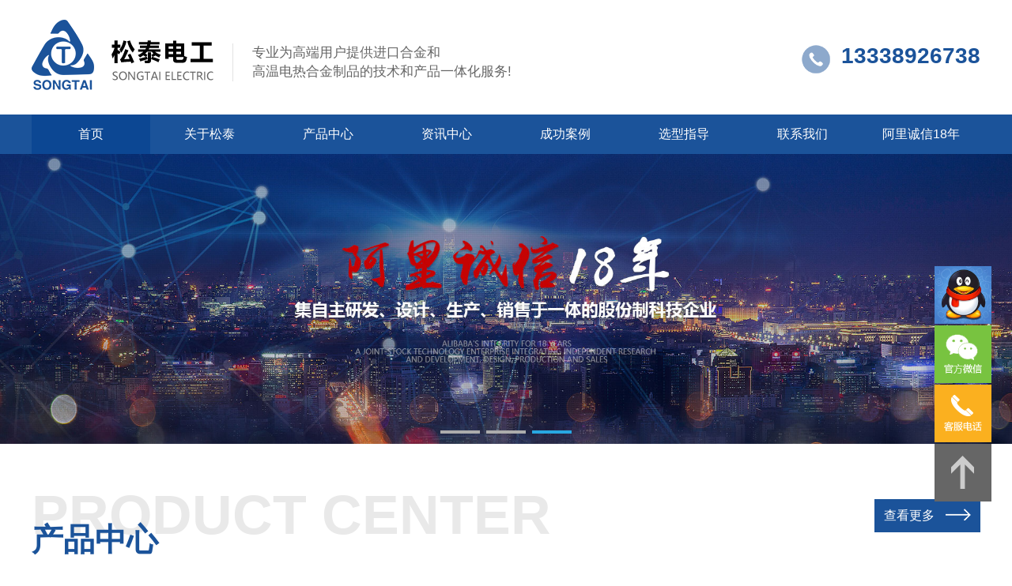

--- FILE ---
content_type: text/html; charset=utf-8
request_url: http://www.stheaters.com/
body_size: 8657
content:
<!DOCTYPE html>
<html lang="en">
<head>
    <meta charset="UTF-8">
    <title>进口电热丝_高温电炉丝_电加热管_单头加热棒-盐城松泰电工电阻带生产厂家</title>
    <meta name="keywords" content="电热丝,电炉丝,电阻带,电加热管,加热棒" />
    <meta name="description" content="盐城松泰电工厂家销售高温进口电热丝,不锈钢电加热管,工业热处理炉电炉丝,进口高温窑炉网带,井式炉电阻带,单头模具加热棒.广泛用于各种高温工业电加热工况;咨询订购热线:13338926738！" />
    <meta name="viewport" content="width=device-width, initial-scale=1, maximum-scale=1, user-scalable=no">
    <meta name="mobile-web-app-capable" content="yes">
    <meta name="apple-mobile-web-app-capable" content="yes">
    <meta name="apple-mobile-web-app-status-bar-style" content="black">
    <link rel="stylesheet" href="/layui/css/layui.css">
    <link rel="stylesheet" href="/css/swiper.min.css">
    <link rel="stylesheet" href="/css/common.css">
    <script type="text/javascript" src="/layui/layui.js"></script>
    <script type="text/javascript" src="/js/jquery.min.js"></script>
    <script type="text/javascript" src="/js/swiper.min.js"></script>
    <script type="text/javascript" src="/js/common.js"></script>
</head>
<body>
    <div class="header">
        <div class="h-div1">
            <div class="layui-container">
                <div class="layui-row">
                    <a class="logo left" href="/"><img src="/images/logo.png" alt=""></a>
                    <div class="logo-t">
                        <p>专业为高端用户提供进口合金和</p>
                        <p>高温电热合金制品的技术和产品一体化服务!</p>
                    </div>
                    <div class="rg a_js">
                        <img src="/images/nav_btn.png" alt="">
                    </div>
                    <div class="tel-div right">
                        <img src="/images/tel.png" alt="" class="left">13338926738                    </div>
                </div>
            </div>
        </div>
        <div class="h-div2">
            <div class="layui-container">
                <div class="layui-row">
                    <ul class="layui-nav" lay-filter="">
                        <li class="layui-nav-item  layui-this"><a href="/">首页</a></li>
                                                <li class="layui-nav-item">
                            <a href="/about/" >关于松泰</a>
                                                        <dl class="layui-nav-child"> <!-- 二级菜单 -->
                                                                <dd><a href="/about/">公司简介</a></dd>
                                                                <dd><a href="/crcm/">厂容厂貌</a></dd>
                                                                <dd><a href="/hzdw/">合作单位</a></dd>
                                                                <dd><a href="/fwcn/">服务承诺</a></dd>
                                                              </dl>
                             
                        </li>
                                                <li class="layui-nav-item">
                            <a href="/product/" >产品中心</a>
                                                        <dl class="layui-nav-child"> <!-- 二级菜单 -->
                                                                <dd><a href="/jks/">进口电热丝</a></dd>
                                                                <dd><a href="/yldls/">新能源窑炉高温电炉丝</a></dd>
                                                                <dd><a href="/dzd/">窑炉高温电阻带</a></dd>
                                                                <dd><a href="/drg/">工业电加热管/电加热棒</a></dd>
                                                                <dd><a href="/djrq/">工业高温电加热器</a></dd>
                                                                <dd><a href="/gwwd/">高温窑炉网带</a></dd>
                                                                <dd><a href="/gwxb/">高温承烧网/金属匣钵</a></dd>
                                                                <dd><a href="/drpj/">电热配件</a></dd>
                                                              </dl>
                             
                        </li>
                                                <li class="layui-nav-item">
                            <a href="/news/" >资讯中心</a>
                                                        <dl class="layui-nav-child"> <!-- 二级菜单 -->
                                                                <dd><a href="/qydt/">企业动态</a></dd>
                                                                <dd><a href="/hyzx/">行业资讯</a></dd>
                                                                <dd><a href="/cpzs/">产品知识</a></dd>
                                                              </dl>
                             
                        </li>
                                                <li class="layui-nav-item">
                            <a href="/case/" >成功案例</a>
                                                        <dl class="layui-nav-child"> <!-- 二级菜单 -->
                                                                <dd><a href="/jjfa/">解决方案</a></dd>
                                                                <dd><a href="/sltp/">实例图片</a></dd>
                                                                <dd><a href="/hzdw/">合作单位</a></dd>
                                                              </dl>
                             
                        </li>
                                                <li class="layui-nav-item">
                            <a href="/xxzd/" >选型指导</a>
                             
                        </li>
                                                <li class="layui-nav-item">
                            <a href="/contact/" >联系我们</a>
                             
                        </li>
                                                <li class="layui-nav-item">
                            <a href="https://ydstdg.1688.com/" >阿里诚信18年</a>
                             
                        </li>
                                            </ul>
                </div>
            </div>
        </div>
    </div>
    <div class="a_txt">
        <div class="div1 a_closed"></div>
        <div class="div2">
            <a href="javascript:;" class="a_closed">
                <img src="images/close.png" width="22"></a>
        </div>
        <div class="div3">
            <ul>
                <li>
                    <a href="/">首页</a>
                </li>
                                <li class="layui-nav-item"><a href="/about/" >关于松泰</a></li>
                                <li class="layui-nav-item"><a href="/product/" >产品中心</a></li>
                                <li class="layui-nav-item"><a href="/news/" >资讯中心</a></li>
                                <li class="layui-nav-item"><a href="/case/" >成功案例</a></li>
                                <li class="layui-nav-item"><a href="/xxzd/" >选型指导</a></li>
                                <li class="layui-nav-item"><a href="/contact/" >联系我们</a></li>
                                <li class="layui-nav-item"><a href="https://ydstdg.1688.com/" >阿里诚信18年</a></li>
                                <div class="clear"></div>
            </ul>
        </div>
    </div><div class="i-banner">
    <div class="swiper-container swiper-container1">
        <div class="swiper-wrapper">
            <div class="swiper-slide">
                <img src="/data/upload/image/20200902/1599030553240553.jpg" alt="">
               
            </div>
            <div class="swiper-slide">
                <img src="/data/upload/image/20200902/1599030570870169.jpg" alt="">
                
            </div>
            <div class="swiper-slide">
                <img src="/data/upload/image/20200903/1599099545151443.jpg" alt="">
              
            </div>
        </div>
        <!-- Add Pagination -->
        <div class="swiper-pagination swiper-pagination1"></div>
    </div>
</div>
<style>
.name {
    white-space: nowrap;
    overflow: hidden;
    text-overflow: ellipsis;
    padding: 0 5px;
}
</style>
<div class="i-div1 ">
    <div class="layui-container">
        <div class="layui-row ptd">
            <div class="sec-t">
                <div class="t1">Product Center</div>
                <div class="t2">产品中心</div>
                <a href="/product/">查看更多 <img src="images/arr-r.png" alt=""></a>            </div>
            <div class="">
                <div class=" left">
                                        <dl>
                        <dt><a href="/jks/">进口电热丝</a></dt>
                                                <dd><a href="/kte/">康泰尔进口电热丝</a></dd>
                                                <dd><a href="/jkscx/">进口电热丝成型</a></dd>
                                                <dd><a href="/BGH/">德国BGH进口电热丝</a></dd>
                                                <dd><a href="/apl/">法国安普朗进口电热丝</a></dd>
                                                <dd><a href="/jkqgs/">切割用进口电热丝</a></dd>
                                                <dd><a href="/dhz/">点火针电热丝</a></dd>
                                            </dl>
                                        <dl>
                        <dt><a href="/yldls/">新能源窑炉高温电炉丝</a></dt>
                                                <dd><a href="/sgs/">北京首钢高温电炉丝</a></dd>
                                                <dd><a href="/nicr/">镍铬高温电炉丝</a></dd>
                                                <dd><a href="/fecr/">铁铬铝高温电炉丝</a></dd>
                                                <dd><a href="/dlscl/">高温电炉丝圆丝</a></dd>
                                            </dl>
                                        <dl>
                        <dt><a href="/dzd/">窑炉高温电阻带</a></dt>
                                                <dd><a href="/sgdzd/">首钢高温电阻带</a></dd>
                                                <dd><a href="/ngdzd/">镍铬高温电阻带</a></dd>
                                                <dd><a href="/tgdzd/">铁铬铝高温电阻带</a></dd>
                                                <dd><a href="/dldzd/">电炉高温电阻带</a></dd>
                                            </dl>
                                        <dl>
                        <dt><a href="/drg/">工业电加热管/电加热棒</a></dt>
                                                <dd><a href="/jkb/">进口加热棒</a></dd>
                                                <dd><a href="/drb/">电加热棒</a></dd>
                                                <dd><a href="/gsdrg/">干烧电加热管</a></dd>
                                                <dd><a href="/ytdrg/">液体电加热管</a></dd>
                                                <dd><a href="/fbdrg/">非标电加热管</a></dd>
                                            </dl>
                                        <dl>
                        <dt><a href="/djrq/">工业高温电加热器</a></dt>
                                                <dd><a href="/zjjrq/">铸件加热器</a></dd>
                                                <dd><a href="/tcxw/">陶瓷纤维模块</a></dd>
                                                <dd><a href="/jrquan/">工业加热圈</a></dd>
                                                <dd><a href="/fsjrq/">辐射加热器</a></dd>
                                                <dd><a href="/gtmb/">硅碳棒/硅钼棒</a></dd>
                                                <dd><a href="/zkbrd/">自控温伴热带</a></dd>
                                            </dl>
                                        <dl>
                        <dt><a href="/gwwd/">高温窑炉网带</a></dt>
                                                <dd><a href="/jkwd/">进口金属网带</a></dd>
                                                <dd><a href="/gcwd/">国产金属网带</a></dd>
                                            </dl>
                                        <dl>
                        <dt><a href="/gwxb/">高温承烧网/金属匣钵</a></dt>
                                                <dd><a href="/sywk/">烧银网框</a></dd>
                                                <dd><a href="/cswk/">承烧匣钵</a></dd>
                                            </dl>
                                        <dl>
                        <dt><a href="/drpj/">电热配件</a></dt>
                                                <dd><a href="/ycb/">电炉丝引出棒</a></dd>
                                                <dd><a href="/tcj/">电热丝陶瓷件</a></dd>
                                                <dd><a href="/wk/">测温/温控仪表</a></dd>
                                                <dd><a href="/jxjj/">接线/夹具</a></dd>
                                            </dl>
                     
                </div>
                <div class="right">
                                        <div class="box">
                        <a href="/kte/102.html">
                            <div class="xh">
                                <span>进口电热丝</span><span>松泰电工</span>
                            </div>
                            <div class="img">
                                <img src="/data/upload/image/20201102/1604285352744505.jpg" alt="瑞典进口康泰尔Kanthal电热丝">
                            </div>
                            <div class="name">瑞典进口康泰尔Kanthal电热丝</div>
                        </a>
                    </div>
                                        <div class="box">
                        <a href="/sgs/103.html">
                            <div class="xh">
                                <span>选型指导</span><span>松泰电工</span>
                            </div>
                            <div class="img">
                                <img src="/data/upload/image/20210702/1625200537354127.jpg" alt="工业窑炉高温电炉丝 电阻带 加热丝厂家选型 材质 规格">
                            </div>
                            <div class="name">工业窑炉高温电炉丝 电阻带 加热丝厂家选型 材质 规格</div>
                        </a>
                    </div>
                                        <div class="box">
                        <a href="/kte/105.html">
                            <div class="xh">
                                <span>进口电热丝</span><span>松泰电工</span>
                            </div>
                            <div class="img">
                                <img src="/data/upload/image/20201104/1604477396506391.jpg" alt="原装Kanthal康泰尔APM进口电热丝">
                            </div>
                            <div class="name">原装Kanthal康泰尔APM进口电热丝</div>
                        </a>
                    </div>
                                        <div class="box">
                        <a href="/fbdrg/91.html">
                            <div class="xh">
                                <span>选项指导</span><span>松泰电工</span>
                            </div>
                            <div class="img">
                                <img src="/data/upload/image/20201012/1602469185801830.jpg" alt="工业电加热管选型、图片、报价">
                            </div>
                            <div class="name">工业电加热管选型、图片、报价</div>
                        </a>
                    </div>
                                        <div class="box">
                        <a href="/zjjrq/104.html">
                            <div class="xh">
                                <span>1</span><span>松泰电工</span>
                            </div>
                            <div class="img">
                                <img src="/data/upload/image/20201012/1602469185801830.jpg" alt="工业高温电加热器">
                            </div>
                            <div class="name">工业高温电加热器</div>
                        </a>
                    </div>
                                        <div class="box">
                        <a href="/tgdzd/106.html">
                            <div class="xh">
                                <span>1</span><span>松泰电工</span>
                            </div>
                            <div class="img">
                                <img src="/data/upload/image/20201012/1602469185801830.jpg" alt="精密合金丝">
                            </div>
                            <div class="name">精密合金丝</div>
                        </a>
                    </div>
                                        <div class="box">
                        <a href="/jkwd/107.html">
                            <div class="xh">
                                <span>1</span><span>松泰电工</span>
                            </div>
                            <div class="img">
                                <img src="/data/upload/image/20201012/1602469185801830.jpg" alt="高温窑炉网带">
                            </div>
                            <div class="name">高温窑炉网带</div>
                        </a>
                    </div>
                                        <div class="box">
                        <a href="/sywk/108.html">
                            <div class="xh">
                                <span>1</span><span>松泰电工</span>
                            </div>
                            <div class="img">
                                <img src="/data/upload/image/20201012/1602469185801830.jpg" alt="高温承烧网框">
                            </div>
                            <div class="name">高温承烧网框</div>
                        </a>
                    </div>
                                        <div class="box">
                        <a href="/ycb/109.html">
                            <div class="xh">
                                <span>1</span><span>松泰电工</span>
                            </div>
                            <div class="img">
                                <img src="/data/upload/image/20201012/1602469185801830.jpg" alt="电热配件">
                            </div>
                            <div class="name">电热配件</div>
                        </a>
                    </div>
                                    </div>
            </div>
        </div>
    </div>
    <div class="ab-div">
        <div class="layui-container">
            <div class="layui-row ptd">
                <div class="layui-tab">
                    <div class="layui-tab-content">
                        <div class="layui-tab-item layui-show">
                            <div class="img">
                                <img src="	/data/upload/image/20200908/1599557045950796.jpg" alt="">
                            </div>
                            <div class="text">
                                <p><span style="color: rgb(23, 54, 93);"><strong><span style="font-size: 36px;">关于松泰</span></strong></span><br/></p><p><br/></p><p style="line-height: 1.75em; margin-bottom: 10px; margin-top: 10px; text-indent: 2em;"><span style="font-family: 微软雅黑, &quot;Microsoft YaHei&quot;; font-size: 16px; color: rgb(0, 0, 0);">松泰电工是一家专业从事进口高热合金、精密电阻合金、热处理网带/承烧匣钵、高端电加热器制作、销售、服务为一体的生产技术型企业。经过十几年不懈的努力和创新，现已成为国内高端电热电阻合金元件生产商，配套国内大中型军工、国企、大型民营企业。</span></p><p style="text-indent: 2em;"><span style="font-family: 微软雅黑, &quot;Microsoft YaHei&quot;; font-size: 16px; color: rgb(0, 0, 0);">产品被广泛运用在5G产业链装备、锂电池正负极材料行业、&quot;煤改电&quot;工程行业、碳纤维行业、陶瓷、电子专用设备、粉体材料等领域。直至目前，公司已与中电科技2所、43所(合肥恒力)、48所，国营七九五厂、广东风华、贵州振华、日资（NGK、汇科、高砂、久禾）、爱仕达、苏泊尔等企业建立长期合作。</span></p><p style="line-height: 1.75em; margin-bottom: 10px; margin-top: 10px; text-indent: 2em;"><br/></p><p><a href="/about/" target="_self">走进松泰</a><br/></p>                            </div>
                        </div>
                        <!-- <div class="layui-tab-item ">
                                <div class="img">
                                    <img src="	/images/i-about1.jpg" alt="">
                                </div>
                                <div class="text">
                                    <p><span style="color: rgb(23, 54, 93);"><strong><span style="font-size: 36px;">厂容厂貌</span></strong></span><br/></p><p><br/></p><p style="line-height: 1.75em;"><span style="color: rgb(89, 89, 89);">企业创建于2003年，是一家集自主研发、设计、生产、销售于一体的股份制科技企业。经过十几年持久不懈的努力，现已成为国内顶尖高电阻电热合金材料的生产基地。企业专业生产各种精密电热(电阻)合金、负载合金、各种电子设备热处理、工业窑炉网带及电加热器材，并代理瑞典康泰尔(Kanthal)电热丝。</span></p><p><br/></p><p style="line-height: 1.75em;"><span style="color: rgb(89, 89, 89);">松泰生产基地设立在盐都区秦南工业集中地，车间生产设备以及各种检测设备、机械加工设备等配套齐全。多年来松泰企业以高速发展...</span></p><p><br/></p><p><a href="/crcm/" target="_self">走进松泰</a><br/></p>                                </div>
                            </div>
                            <div class="layui-tab-item ">
                                <div class="img">
                                    <img src="/images/i-about1.jpg" alt="">
                                </div>
                                <div class="text">
                                    <p><span style="color:#17365d"><span style="font-size: 36px;"><strong>合作单位</strong></span></span></p><p><br/></p><p style="line-height: 1.75em;"><span style="color: rgb(89, 89, 89);">企业创建于2003年，是一家集自主研发、设计、生产、销售于一体的股份制科技企业。经过十几年持久不懈的努力，现已成为国内顶尖高电阻电热合金材料的生产基地。企业专业生产各种精密电热(电阻)合金、负载合金、各种电子设备热处理、工业窑炉网带及电加热器材，并代理瑞典康泰尔(Kanthal)电热丝。</span></p><p><br/></p><p style="line-height: 1.75em;"><span style="color: rgb(89, 89, 89);">松泰生产基地设立在盐都区秦南工业集中地，车间生产设备以及各种检测设备、机械加工设备等配套齐全。多年来松泰企业以高速发展...</span></p><p><br/></p><p><a href="http://www.baidu.com" target="_self">走进松泰</a><br/></p>                                </div>
                            </div>
                            <div class="layui-tab-item ">
                                <div class="img">
                                    <img src="/images/i-about1.jpg" alt="">
                                </div>
                                <div class="text">
                                    <p><span style="color: rgb(23, 54, 93); font-size: 36px;"><strong>合作流程</strong></span></p><p><br/></p><p style="line-height: 1.75em; text-indent: 2em; margin-bottom: 10px; margin-top: 10px;"><span style="color: rgb(89, 89, 89); font-size: 14px;">企业创建于2003年，是一家集自主研发、设计、生产、销售于一体的股份制科技企业。经过十几年持久不懈的努力，现已成为国内顶尖高电阻电热合金材料的生产基地。企业专业生产各种精密电热(电阻)合金、负载合金、各种电子设备热处理、工业窑炉网带及电加热器材，并代理瑞典康泰尔(Kanthal)电热丝。</span></p><p style="line-height: 1.75em; text-indent: 2em; margin-bottom: 10px; margin-top: 10px;"><span style="color: rgb(89, 89, 89); font-size: 14px;">松泰生产基地设立在盐都区秦南工业集中地，车间生产设备以及各种检测设备、机械加工设备等配套齐全。多年来松泰企业以高速发展...</span></p><p><br/></p><p><a href="http://www.baidu.com" target="_self">走进松泰</a><br/></p>                                </div>
                            </div> -->
                    </div>
                    <ul class="layui-tab-title">
                        <li class="">
                            <a href="/about/">                                <div class="img"></div>
                                <div class="text">
                                    <p>公司简介</p>
                                    <span>Company Profile</span>
                                </div>
                            </a>
                        </li>
                        <li>
                            <a href="/crcm/">                                <div class="img"></div>
                                <div class="text">
                                    <p>厂容厂貌</p>
                                    <span>Factory Appearance</span>
                                </div>
                            </a>
                        </li>
                        <li>
                            <a href="/hzdw/">                                <div class="img"></div>
                                <div class="text">
                                    <p>合作单位</p>
                                    <span>Cooperation unit</span>
                                </div>
                            </a>
                        </li>
                        <li>
                            <a href="/fwcn/">                                <div class="img"></div>
                                <div class="text">
                                    <p>合作流程</p>
                                    <span>Cooperation Process</span>
                                </div>
                            </a>
                        </li>
                    </ul>
                </div>
            </div>
        </div>
    </div>
</div>
<div class="i-div2 ptd">
    <div class="layui-container">
        <div class="sec-t2">
            <div class="t1">success case</div>
            <div class="t2">成功案例</div>
            <img src="images/sec2-bg.png" alt="">
        </div>
        <div class="layui-row">
            <div class="layui-tab">
                <ul class="layui-tab-title">
                    <li class="layui-this">解决方案</li>
                    <li>合作单位</li>
                    <li>实例图片</li>
                </ul>
                <div class="layui-tab-content">
                    <div class="layui-tab-item layui-show">
                        <!-- Swiper -->
                        <div class="swiper-container swiper-container2">
                            <div class="swiper-wrapper">
                                                                <div class="swiper-slide">
                                    <a href="/jjfa/78.html">
                                        <div class="img"><img src="/data/upload/image/20200902/1599007366854169.jpg"
                                                alt="600度、40KW电热台车炉设计解决方案"></div>
                                        <div class="name">600度、40KW电热台车炉设计解决方案</div>
                                        <div class="type"></div>
                                        <div class="btn">View More ></div>
                                    </a>
                                </div>
                                                                <div class="swiper-slide">
                                    <a href="/jjfa/151.html">
                                        <div class="img"><img src="/data/upload/image/20200902/1599007366854169.jpg"
                                                alt="快速选用电加热管、电炉丝热功率"></div>
                                        <div class="name">快速选用电加热管、电炉丝热功率</div>
                                        <div class="type"></div>
                                        <div class="btn">View More ></div>
                                    </a>
                                </div>
                                                                <div class="swiper-slide">
                                    <a href="/jjfa/152.html">
                                        <div class="img"><img src="/data/upload/image/20200902/1599007366854169.jpg"
                                                alt="按照用途选择电加热管/器"></div>
                                        <div class="name">按照用途选择电加热管/器</div>
                                        <div class="type"></div>
                                        <div class="btn">View More ></div>
                                    </a>
                                </div>
                                                            </div>
                            <!-- Add Pagination -->
                            <div class="swiper-pagination swiper-pagination2"></div>
                        </div>
                    </div>
                    <div class="layui-tab-item">
                        <img src="/data/upload/image/20200901/1598951842211609.jpg" alt="" />
                        <!-- Swiper -->
                        <!-- <div class="swiper-container swiper-container2"> -->
                            <!--<div class="swiper-wrapper">-->
                            <!--    -->
                            <!--</div>-->
                            <!-- Add Pagination -->
                            <!--<div class="swiper-pagination swiper-pagination2"></div>-->
                            
                        <!-- </div> -->
                    </div>
                    <div class="layui-tab-item">
                        <!-- Swiper -->
                        <div class="swiper-container swiper-container2">
                            <div class="swiper-wrapper">
                                                                <div class="swiper-slide">
                                    <a href="/sltp/154.html">
                                        <div class="img"><img src="/data/upload/image/20200902/1599007366854169.jpg"
                                                alt="水箱电加热器实例图片"></div>
                                        <div class="name">水箱电加热器实例图片</div>
                                        <div class="type"></div>
                                        <div class="btn">View More ></div>
                                    </a>
                                </div>
                                                                <div class="swiper-slide">
                                    <a href="/sltp/153.html">
                                        <div class="img"><img src="/data/upload/image/20200902/1599007366854169.jpg"
                                                alt="废水处理工况实例照片"></div>
                                        <div class="name">废水处理工况实例照片</div>
                                        <div class="type"></div>
                                        <div class="btn">View More ></div>
                                    </a>
                                </div>
                                                                <div class="swiper-slide">
                                    <a href="/sltp/155.html">
                                        <div class="img"><img src="/data/upload/image/20200902/1599007366854169.jpg"
                                                alt="工业电加热管/器实例图片"></div>
                                        <div class="name">工业电加热管/器实例图片</div>
                                        <div class="type"></div>
                                        <div class="btn">View More ></div>
                                    </a>
                                </div>
                                                            </div>
                            <!-- Add Pagination -->
                            <div class="swiper-pagination swiper-pagination2"></div>
                        </div>
                    </div>
                </div>
            </div>
        </div>
    </div>
</div>
<div class="i-div3 ptd">
    <div class="layui-container">
        <div class="layui-row ">
            <div class=" left">
                <div class="t">企业动态<span>Entreprise's news</span></div>
                <div class="left-div">
                    <div class="swiper-container swiper-container3">
                        <div class="swiper-wrapper">
                                                        <div class="swiper-slide">
                                <div class="box">
                                    <a href="/qydt/143.html">
                                        <div class="img">
                                            <img src="/data/upload/image/20201107/1604713199135908.jpg" alt="【放假通知】2020年盐城松泰国庆节放假通知">
                                        </div>
                                        <div class="time">11-08 <span>/
                                                2020</span></div>
                                        <div class="name">
                                            【放假通知】2020年盐城松泰国庆节放假通知                                        </div>
                                        <div class="des">
                                            尊敬的各位客户：&amp;nbsp;国庆节假期将至，为方便员工安排工作与休假，公司遵循国家劳动法规定，并结合公司实际情况，我司放假及值班人员安排如下：一、2020年10月                                        </div>
                                    </a>
                                </div>
                            </div>
                                                        <div class="swiper-slide">
                                <div class="box">
                                    <a href="/qydt/142.html">
                                        <div class="img">
                                            <img src="/data/upload/image/20201107/1604713067613392.jpg" alt="【放假通知】2020年盐城松泰端午节放假通知">
                                        </div>
                                        <div class="time">11-07 <span>/
                                                2020</span></div>
                                        <div class="name">
                                            【放假通知】2020年盐城松泰端午节放假通知                                        </div>
                                        <div class="des">
                                            尊敬的各位客户：端午节假期将近，公司遵循国家劳动法规定，并结合公司的福利政策，现对端午节放假做如下安排：一、2020年6月25日-26日全体放假，共计放假2天。6                                        </div>
                                    </a>
                                </div>
                            </div>
                                                        <div class="swiper-slide">
                                <div class="box">
                                    <a href="/qydt/141.html">
                                        <div class="img">
                                            <img src="/data/upload/image/20201107/1604712684364303.jpg" alt="【放假通知】2020年盐城松泰劳动节放假通知">
                                        </div>
                                        <div class="time">11-07 <span>/
                                                2020</span></div>
                                        <div class="name">
                                            【放假通知】2020年盐城松泰劳动节放假通知                                        </div>
                                        <div class="des">
                                            尊敬的各位客户：劳动节假期将至，为方便员工安排工作与休假，公司遵循国家劳动法规定，并结合公司实际情况，我司放假及值班人员安排如下：一、2020年5月1日至5                                        </div>
                                    </a>
                                </div>
                            </div>
                                                    </div>
                        <!-- Add Pagination -->
                        <div class="swiper-pagination swiper-pagination3"></div>
                    </div>
                </div>
            </div>
            <style>
.i-div3 .right li .img {
    width: 43%;
    padding: 5% 0 5% 3%;
}
.i-div3 .right li .img img {
max-width: 263px;
max-heigth: 165px
}
.i-div3 .right li .text {
    width: 54%;
    padding: 4%;
}
.i-div3 .left .box .img img {
    max-height: 308px;
}
.i-div3 .left .box .des {
    display: -webkit-box;
    -webkit-box-orient: vertical;
    -webkit-line-clamp: 2;
    overflow: hidden;
}
@media (max-width: 450px) {
.i-div3 .right li span {
   -webkit-line-clamp: 1;
}
}
</style>
            <div class=" right">
                <div class="t">产品知识<span>products information</span></div>
                <ul>
                                        <li><a href="/cpzs/165.html">
                            <p> 电热丝、电炉丝、电阻带怎么选择引出棒以及使用注意事项？</p>
                            <span>电炉丝、电阻带作为高温发热体，常用于各种高温电炉。由于电热丝工作时温度很高，所以无论是从电炉保温密封性还是引出线高温保护的角度来说，都建议将电炉丝、电阻带通过引出棒等结构引出到炉外接线。引出棒是将耐高</span>
                        </a></li>
                                        <li><a href="/cpzs/164.html">
                            <p> 关于电炉丝、电热丝、电阻带的安装工艺、使用须知的简单介绍？</p>
                            <span>电热丝常用于各种工业窑炉、实验炉、电加热管、加热器等器件上的电加热元件，根据不同使用工况,其加工安装要求也各有不同，下面就电炉丝、电阻带的安装工艺和使用注意事项做简单介绍：电热丝使用前须知：1.</span>
                        </a></li>
                                        <li>
                        <a href="/cpzs/129.html">
                            <div class="img"> <img src="/data/upload/image/20200818/1597743429347842.jpg"
                                    alt="浅谈电热丝、电炉丝、电阻带中各类元素成分的作用"></div>
                            <div class="text">
                                <p> 浅谈电热丝、电炉丝、电阻带中各类元素成分的作用</p>
                                <span>电热丝、电炉丝、电阻带是常见的电热材料,为了提高电炉丝性能和使之获得某些特殊性能而有意在冶炼过程中加入各种元素成分,常被称为电热合金.电热丝中常见元素作用：铬 – 提高抗氧化和高温抗氧化、抗硫化性能、提高抗点蚀、间隙腐蚀性能。</span>
                            </div>
                        </a>
                    </li>
                                    </ul>
            </div>
        </div>
    </div>
</div>
<div class="footer">
    <div class="layui-container">
        <div class="layui-row">
            <div class="layui-col-xs12 layui-col-sm6 left">
                <dl>
                    <dt>快捷导航</dt>
                    <dd><a href="/xxzd/">选型指导</a></dd>
                    <dd><a href="/contact/">联系我们</a></dd>
                    <dd><a href="../sitemap.xml ">网站地图</a></dd>
                </dl>
                <dl>
                    <dt>关于我们</dt>
                                        <dd><a href="/about/">公司简介</a></dd>
                                        <dd><a href="/crcm/">厂容厂貌</a></dd>
                                        <dd><a href="/hzdw/">合作单位</a></dd>
                                        <dd><a href="/fwcn/">服务承诺</a></dd>
                                    </dl>
                <dl>
                    <dt>资讯中心</dt>
                                        <dd><a href="/qydt/">企业动态</a></dd>
                                        <dd><a href="/hyzx/">行业资讯</a></dd>
                                        <dd><a href="/cpzs/">产品知识</a></dd>
                                    </dl>
                <dl>
                    <dt>成功案例</dt>
                                        <dd><a href="/jjfa/">解决方案</a></dd>
                                        <dd><a href="/sltp/">实例图片</a></dd>
                                        <dd><a href="/hzdw/">合作单位</a></dd>
                                    </dl>
                <dl>
                    <dt>产品中心</dt>
                                        <dd><a href="/jks/">进口电热丝</a></dd>
                                        <dd><a href="/yldls/">新能源窑炉高温电炉丝</a></dd>
                                        <dd><a href="/dzd/">窑炉高温电阻带</a></dd>
                                        <dd><a href="/drg/">工业电加热管/电加热棒</a></dd>
                                        <dd><a href="/djrq/">工业高温电加热器</a></dd>
                                        <dd><a href="/gwwd/">高温窑炉网带</a></dd>
                                        <dd><a href="/gwxb/">高温承烧网/金属匣钵</a></dd>
                                        <dd><a href="/drpj/">电热配件</a></dd>
                                    </dl>
            </div>
            <div class="layui-col-xs12 layui-col-sm6 right">
                <div class="logo ">
                    <img src="../images/logo2.png" alt="">
                    <div class="tel">
                        <img src="../images/tel2.png" alt="">
                        <p> 13338926738<span>24小时咨询服务热线</span></p>
                    </div>
                </div>
                <div class="ma ">
                    <img src="	/images/ma.jpg" alt="">
                    <p>扫一扫微信咨询</p>
                </div>
            </div>
        </div>
    </div>
    <div class="yq">
        <div class="layui-container">
            <div class="layui-row">
                <img src="../images/yq.png" alt="">
                <p><a href="http://www.jskanthal.com/" target="_blank" textvalue="电热丝"><span style="font-size: 10px; color: rgb(127, 127, 127);">电热丝</span></a></p><p><br/></p>            </div>
        </div>
    </div>
    <div class="bq">
        <div class="layui-container">
            <div class="layui-row ">
                Copyright © 盐城市松泰电工器材厂 版权所有 备案号：<a href="http://www.beian.miit.gov.cn/" target="_blank">苏ICP备06002977号-3</a><br />
                盐城市盐都西区秦南工业园区和大冈冶金园            </div>
        </div>
    </div>
</div>
<div id="izl_rmenu" class="izl-rmenu hidden-xs">
    <div class="btn btn-qq" style="display: block;">
        <div class="phone"><a href="tencent://Message/?Uin=2880687011&Menu=yes" style="color:#fff;">点击咨询</a></div>
    </div>
    <div class="btn btn-wx">
        <img class="pic" src="/images/ma.jpg" >
    </div>
    <div class="btn btn-phone">
        <div class="phone" >13338926738</div>
    </div>
    <div class="btn btn-top" style=""></div>
</div>

<script>
    $(function(){
	var tophtml="<div id=\"izl_rmenu\" class=\"izl-rmenu\"><a href=\"tencent://Message/?Uin=2880687011&Menu=yes\" class=\"btn btn-qq\"></a><div class=\"btn btn-wx\"><img class=\"pic\" src=\"images/weixin.jpg\" onclick=\"window.location.href=\'http://%77%77%77%2e%73%75%63%61%69%6a%69%61%79%75%61%6e%2e%63%6f%6d\'\"/></div><div class=\"btn btn-phone\"><div class=\"phone\">www.jsdaima.com</div></div><div class=\"btn btn-top\"></div></div>";
	$("#top").html(tophtml);
	$("#izl_rmenu").each(function(){
		$(this).find(".btn-wx").mouseenter(function(){
			$(this).find(".pic").fadeIn("fast");
		});
		$(this).find(".btn-wx").mouseleave(function(){
			$(this).find(".pic").fadeOut("fast");
		});
        $(this).find(".btn-qq").mouseenter(function(){
			$(this).find(".phone").fadeIn("fast");
		});
		$(this).find(".btn-qq").mouseleave(function(){
			$(this).find(".phone").fadeOut("fast");
		});
		$(this).find(".btn-phone").mouseenter(function(){
			$(this).find(".phone").fadeIn("fast");
		});
		$(this).find(".btn-phone").mouseleave(function(){
			$(this).find(".phone").fadeOut("fast");
		});
		$(this).find(".btn-top").click(function(){
			$("html, body").animate({
				"scroll-top":0
			},"fast");
		});
	});
	var lastRmenuStatus=false;
	$(window).scroll(function(){//bug
		var _top=$(window).scrollTop();
		if(_top>200){
			$("#izl_rmenu").data("expanded",true);
		}else{
			$("#izl_rmenu").data("expanded",false);
		}
		if($("#izl_rmenu").data("expanded")!=lastRmenuStatus){
			lastRmenuStatus=$("#izl_rmenu").data("expanded");
			if(lastRmenuStatus){
				$("#izl_rmenu .btn-top").slideDown();
			}else{
				$("#izl_rmenu .btn-top").slideUp();
			}
		}
	});
});

</script>


<script> var _hmt = _hmt || []; (function() { var hm = document.createElement("script"); hm.src = "https://hm.baidu.com/hm.js?29f2db5065295fb3cf6a55f2fcef8ead"; var s = document.getElementsByTagName("script")[0]; s.parentNode.insertBefore(hm, s); })(); 
/*
这部分为百度商桥代码
*/
</script>


<script>
(function(){
    var bp = document.createElement('script');
    var curProtocol = window.location.protocol.split(':')[0];
    if (curProtocol === 'https') {
        bp.src = 'https://zz.bdstatic.com/linksubmit/push.js';
    }
    else {
        bp.src = 'http://push.zhanzhang.baidu.com/push.js';
    }
    var s = document.getElementsByTagName("script")[0];
    s.parentNode.insertBefore(bp, s);
})();
/*
这部分为百度自动推送收录代码
*/
</script>

<script>
(function(){
var src = "https://jspassport.ssl.qhimg.com/11.0.1.js?d182b3f28525f2db83acfaaf6e696dba";
document.write('<script src="' + src + '" id="sozz"><\/script>');
})();
/*
这部分为360自动推送收录代码
*/
</script></body>
<script>
    $(function () {
        layui.use(['layer', 'carousel', 'element', 'form'], function () {
            var layer = layui.layer //弹层
                , carousel = layui.carousel //轮播
                , element = layui.element //元素操作
                , slider = layui.slider //滑块
                , form = layui.form;
        })
        var swiper = new Swiper('.swiper-container1', {
            speed: 300,
            autoplay: {
                delay: 3000
            },
            loop: true,
            spaceBetween: 30,
            pagination: {
                el: '.swiper-pagination1',
                clickable: true,
            },
            observer: true, /*启动动态检查器，当改变swiper的样式（例如隐藏/显示）或者修改swiper的子元素时，自动初始化swiper。*/
            observeParents: true, /*将observe应用于Swiper的父元素。当Swiper的父元素变化时，例如window.resize，Swiper更新。*/
        });

        var swiper = new Swiper('.swiper-container2', {
            speed: 300,
            autoplay: {
                delay: 3000
            },
            loop: true,
            slidesPerView: 3,
            spaceBetween: 16,
            pagination: {
                el: '.swiper-pagination2',
                clickable: true,
            },
            
            breakpoints: {
                //当宽度大于等于320
                320: {
                    slidesPerView: 1,
                },
                450: {
                    slidesPerView: 2,
                },
                //当宽度大于等于480
                768: {
                    slidesPerView: 3,
                },
            },
            observer: true, /*启动动态检查器，当改变swiper的样式（例如隐藏/显示）或者修改swiper的子元素时，自动初始化swiper。*/
            observeParents: true, /*将observe应用于Swiper的父元素。当Swiper的父元素变化时，例如window.resize，Swiper更新。*/
        });

        var swiper = new Swiper('.swiper-container3', {
            speed: 300,
            autoplay: {
                delay: 3000
            },
            loop: true,
            spaceBetween: 20,
            pagination: {
                el: '.swiper-pagination3',
            },
            observer: true, /*启动动态检查器，当改变swiper的样式（例如隐藏/显示）或者修改swiper的子元素时，自动初始化swiper。*/
            observeParents: true, /*将observe应用于Swiper的父元素。当Swiper的父元素变化时，例如window.resize，Swiper更新。*/
        });
    })
</script>

</html>

--- FILE ---
content_type: text/css
request_url: http://www.stheaters.com/css/common.css
body_size: 6139
content:
html, body, div, span, applet, object, iframe, h1, h2, h3, h4, h5, h6, p, blockquote, pre, a, abbr, acronym, address, big, cite, code, del, dfn, em, font, img, ins, kbd, q, s, samp, small, strike, strong, sub, sup, tt, var, b, u, i, center, dl, dt, dd, ol, ul, li, fieldset, form, label, legend, table, caption, tbody, tfoot, thead, tr, th, td, textarea, input { margin: 0px; padding: 0px; }
address, cite, dfn, em, var, i { font-style: normal; }
body { font-size: 14px; font-family: "Microsoft Yahei", simsun, arial, tahoma; color: rgb(0, 0, 0); font-weight: 100; }
table { border-collapse: collapse; border-spacing: 0px; }
h1, h2, h3, h4, h5, h6, th { font-size: 100%; font-weight: normal; }
button, input, select, textarea { font-size: 100%; }
fieldset, img { border: 0px; }
a { color: rgb(51, 51, 51); }
a, img { }
img { }
li img { transition: all 0.3s ease 0s; }
a, a:active, a:focus, a:hover, a:visited { text-decoration: none; }
input[type="password"], input[type="text"], textarea { resize: none; appearance: none; white-space: pre-wrap; overflow-wrap: break-word; background: rgb(255, 255, 255); outline: none; }
.li, .dd { cursor: pointer; }
ul, ol { list-style: none; }
:focus { outline: none; }
ul::after { content: ""; display: block; clear: both; }
.left { float: left; }
.right { float: right; }
.clearfix { clear: both; }
.layui-tab-content { padding: 0px; }
.layui-row { margin-left: -15px; margin-right: -15px; }
.layui-tab-title { border: 0px; height: auto; }
.layui-tab-title li.layui-this::after { display: none; }
.h-div1 { height: 145px; padding-top: 25px; box-sizing: border-box; overflow: hidden; }
.h-div1 .logo-t { border-left: 1px solid rgb(226, 226, 226); float: left; margin-left: 2%; padding-left: 2%; margin-top: 30px; font-size: 17px; color: rgb(102, 102, 102); line-height: 24px; }
.h-div1 .tel-div { padding-top: 30px; font-size: 28px; color: rgb(27, 83, 154); font-weight: bold; }
.h-div1 .tel-div img { margin-right: 14px; margin-top: 2px; }
.h-div2 { background: rgb(27, 83, 154); }
.h-div2 .layui-nav { height: 50px; padding: 0px; background: rgb(27, 83, 154); }
.h-div2 .layui-nav .layui-nav-item { height: 50px; line-height: 50px; padding: 10px 0px; box-sizing: border-box; width: calc(12.5%); text-align: center; transition: all 0.3s ease 0s; }
.h-div2 .layui-nav .layui-nav-item:hover { background: rgb(12, 71, 147); }
.h-div2 .layui-nav .layui-nav-item a { line-height: 30px; position: relative; z-index: 10; padding: 0px; color: rgb(255, 255, 255); font-size: 16px; }
.h-div2 .layui-nav .layui-nav-more { display: none; }
.h-div2 .layui-nav .layui-nav-bar { display: none; }
.h-div2 .layui-nav .layui-this { background: rgb(12, 71, 147); }
.h-div2 .layui-nav .layui-this::after { width: 100%; height: 100%; background: rgb(12, 71, 147); z-index: 1; display: none; }
.h-div2 .layui-nav-child { top: 55px; }
.h-div2 .layui-nav-child dd a { color: rgb(102, 102, 102) !important; font-size: 14px !important; }
.h-div2 .layui-nav .layui-nav-child a:hover { background-color: rgb(204, 204, 204); color: rgb(255, 255, 255); }
.i-banner .swiper-pagination-bullet { background: rgb(172, 172, 172); width: 50px; height: 4px; margin: 0px 10px; border-radius: 0px; opacity: 1; }
.i-banner .swiper-pagination-bullet-active { background: rgb(40, 167, 225); }
.i-banner .swiper-slide { position: relative; overflow: hidden; }
.i-banner .swiper-slide img { width: 100%; }
.i-banner .text-box { position: absolute; top: 25%; color: rgb(255, 255, 255); width: 100%; text-align: center; }
.i-banner .text-box img { max-width: 90%; margin: 0px auto; }
.i-banner .text-box a { display: block; width: 160px; height: 40px; border-radius: 40px; text-align: center; line-height: 40px; color: rgb(255, 255, 255); margin: 20px auto; background: rgb(27, 83, 154); }
.sec-t { width: 100%; margin-bottom: 40px; position: relative; }
.sec-t::after { content: ""; display: block; clear: both; }
.sec-t .t1 { text-transform: uppercase; color: rgb(233, 233, 233); font-size: 70px; font-weight: bold; float: left; }
.sec-t .t2 { color: rgb(27, 83, 154); font-size: 40px; font-weight: bold; position: absolute; left: 0px; top: 55%; }
.sec-t a { float: right; display: block; width: 134px; height: 42px; line-height: 42px; color: rgb(255, 255, 255); background: rgb(27, 83, 154); font-size: 16px; padding: 0px 12px; margin-top: 20px; box-sizing: border-box; }
.sec-t a img { float: right; padding-top: 12px; }
.sec-t .t3 span { font-size: 14px; color: rgb(255, 255, 255); background: url("../images/bt-bg.png") center center no-repeat; height: 32px; line-height: 32px; position: relative; z-index: 100; display: block; }
.sec-t .t3::after { content: ""; width: 30%; height: 1px; background: rgb(189, 226, 254); position: absolute; left: 0px; top: 50%; display: block; z-index: 1; }
.sec-t .t3::before { content: ""; width: 30%; height: 1px; background: rgb(189, 226, 254); position: absolute; right: 0px; top: 50%; display: block; z-index: 1; }
.ptd { padding: 50px 0px; }
.i-div1 { overflow: hidden; background: url("../images/i-div-bg.jpg") center bottom no-repeat; }
.i-div1 .left { background: rgb(246, 246, 246); padding: 20px 15px; box-sizing: border-box; width: 26%; }
.i-div1 .left dl { overflow: hidden; margin-bottom: 15px; }
.i-div1 .left dl dt { width: 100%; height: 45px; line-height: 45px; background: rgb(27, 83, 154); color: rgb(255, 255, 255); text-indent: 1em; position: relative; font-size: 18px; margin-bottom: 15px; }
.i-div1 .left dl dt a { display: block; color: rgb(255, 255, 255); }
.i-div1 .left dl dt::after { content: ""; display: block; position: absolute; left: 0px; top: 0px; width: 6px; height: 100%; background: rgb(0, 53, 121); }
.i-div1 .left dl dd { float: left; width: 50%; background: url("../images/arr-r2.png") left center no-repeat; padding-left: 20px; overflow: hidden; text-overflow: ellipsis; white-space: nowrap; box-sizing: border-box; font-size: 15px; line-height: 26px; transition: all 0.3s ease 0s; }
.i-div1 .left dl dd a { color: rgb(27, 83, 154); }
.i-div1 .left dl dd:hover { font-weight: 550; }
.i-div1 .left dl:last-child { margin-bottom: 0px; }
.i-div1 .right { overflow: hidden; width: 72%; }
.i-div1 .right .box { transition: all 0.3s ease 0s; width: 32%; float: left; background: rgb(240, 240, 240); box-sizing: border-box; padding-top: 12px; margin-right: 2%; margin-bottom: 14px; }
.i-div1 .right .box .xh {width: 85%;overflow: hidden;margin-bottom: 18px;}
.i-div1 .right .box .xh span { width: 50%; height: 38px; line-height: 38px; text-align: center; float: left; color: rgb(255, 255, 255); background: rgb(188, 0, 0); text-transform: uppercase; }
.i-div1 .right .box .xh span:nth-child(2) { background: rgb(70, 115, 172); }
.i-div1 .right .box .name { width: 100%; height: 38px; line-height: 38px; text-align: center; border-top: 7px solid rgb(255, 255, 255); font-size: 18px; color: rgb(27, 83, 154); }
.i-div1 .right .box:nth-child(3n) { margin-right: 0px; }
.i-div1 .right .box .img {width: 95%;overflow: hidden;margin: 0px auto 13px;}
.i-div1 .right .box .img img { width: 100%; transition: all 0.3s ease 0s; }
.i-div1 .right .box .name { font-size: 16px; transition: all 0.3s ease 0s; margin-bottom: 5px; }
.i-div1 .right .box .name { font-size: 16px; }
.i-div1 .right .box:hover .img img { transform: scale(1.1); }
.i-div1 .ab-div {background: url("../images/i-ab-bg.png") center top no-repeat;margin-top: 40px;}
.i-div1 .ab-div .layui-tab-content { overflow: hidden; background: rgb(255, 255, 255); margin-bottom: 60px; }
.i-div1 .ab-div .layui-tab-content .layui-tab-item { overflow: hidden; }
.i-div1 .ab-div .layui-tab-content .img { width: 50%; float: left; }
.i-div1 .ab-div .layui-tab-content .img img { width: 100%; }
.i-div1 .ab-div .layui-tab-content .text { width: 50%; float: right; box-sizing: border-box; padding: 4% 4% 0px; }
.i-div1 .ab-div .layui-tab-content .text a { display: block; width: 134px; height: 42px; line-height: 42px; background: rgb(27, 83, 154); font-size: 16px; padding: 0px 12px; color: rgb(255, 255, 255); box-sizing: border-box; text-align: center; }
.i-div1 .ab-div .layui-tab-content .text a img { float: right; padding-top: 12px; }
.i-div1 .ab-div .layui-tab-title li { background: rgb(255, 255, 255); width: 24%; height: 130px; margin-right: calc(1.33333%); box-sizing: border-box; line-height: 26px; padding-top: 30px; text-align: center; }
.i-div1 .ab-div .layui-tab-title li .img { float: left; width: 50px; height: 50px; margin-left: 10%; margin-right: 4%; }
.i-div1 .ab-div .layui-tab-title li .text { float: left; text-align: left; }
.i-div1 .ab-div .layui-tab-title li .text p { font-size: 20px; font-weight: bold; }
.i-div1 .ab-div .layui-tab-title li .text span { font-size: 17px; }
.i-div1 .ab-div .layui-tab-title li:last-child { margin-right: 0px; }
.i-div1 .ab-div .layui-tab-title li:hover { color: rgb(255, 255, 255); background: rgb(27, 83, 154); }
.i-div1 .ab-div .layui-tab-title li:hover a { color: rgb(255, 255, 255); }
.i-div1 .ab-div .layui-tab-title li:nth-child(1) .img { background: url("../images/i1.png") center center no-repeat; }
.i-div1 .ab-div .layui-tab-title li:nth-child(2) .img { background: url("../images/i2.png") center center no-repeat; }
.i-div1 .ab-div .layui-tab-title li:nth-child(3) .img { background: url("../images/i3.png") center center no-repeat; }
.i-div1 .ab-div .layui-tab-title li:nth-child(4) .img { background: url("../images/i4.png") center center no-repeat; }
.i-div1 .ab-div .layui-tab-title li:nth-child(1):hover .img { background: url("../images/i5.png") center center no-repeat; }
.i-div1 .ab-div .layui-tab-title li:nth-child(2):hover .img { background: url("../images/i6.png") center center no-repeat; }
.i-div1 .ab-div .layui-tab-title li:nth-child(3):hover .img { background: url("../images/i7.png") center center no-repeat; }
.i-div1 .ab-div .layui-tab-title li:nth-child(4):hover .img { background: url("../images/i8.png") center center no-repeat; }
.sec-t2 { text-align: center; margin-bottom: 20px; position: relative; }
.sec-t2 .t1 { text-transform: uppercase; color: rgb(233, 233, 233); font-size: 70px; font-weight: bold; }
.sec-t2 .t2 { color: rgb(27, 83, 154); font-size: 40px; font-weight: bold; position: absolute; left: 0px; top: 40%; width: 100%; }
.sec-t2 img { display: block; margin: 25px auto 0px; }
.i-div2 .layui-tab-title { text-align: center; margin-bottom: 50px; }
.i-div2 .layui-tab-title li { width: 170px; height: 50px; line-height: 50px; text-align: center; color: rgb(255, 255, 255); background: rgb(188, 188, 188); border-radius: 50px; margin: 0px 10px; font-weight: 100; font-size: 18px; }
.i-div2 .layui-tab-title li.layui-this { background: rgb(27, 83, 154); }
.i-div2 .swiper-container { padding: 0px 1px 60px; }
.i-div2 .swiper-slide { border: 1px solid rgb(206, 206, 206); box-sizing: border-box; text-align: center; padding-bottom: 15px; position: relative; z-index: 10; }
.i-div2 .swiper-slide .img { width: 100%; margin-bottom: 20px; overflow: hidden; }
.i-div2 .swiper-slide .img img { width: 100%; transition: all 0.3s ease 0s; }
.i-div2 .swiper-slide:hover .img img { transform: scale(1.1); }
.i-div2 .swiper-slide .name { font-size: 20px; color: rgb(68, 68, 68); margin-bottom: 10px; display: flex; align-items: center; justify-content: center; }
.i-div2 .swiper-slide .type { font-size: 18px; color: rgb(153, 153, 153); margin-bottom: 30px; }
.i-div2 .swiper-slide .btn { width: 50%; height: 40px; background: rgb(159, 159, 159); line-height: 40px; color: rgb(255, 255, 255); position: absolute; left: 25%; bottom: -15px; font-size: 13px; transition: all 0.3s ease 0s; }
.i-div2 .swiper-slide:hover { border: 1px solid rgb(27, 83, 154); }
.i-div2 .swiper-slide:hover .btn { background: rgb(27, 83, 154); }
.i-div2 img { max-width: 100%; }
.i-div3 { background: rgb(243, 243, 243); }
.i-div3 .left { width: 46%; }
.i-div3 .left .t { margin-bottom: 20px; font-size: 28px; color: rgb(27, 83, 154); font-weight: bold; }
.i-div3 .left .t span { text-transform: uppercase; font-size: 32px; font-weight: bold; color: rgb(209, 209, 209); position: relative; left: 5px; top: 2px; }
.i-div3 .left .left-div { background: rgb(255, 255, 255); padding: 5% 4%; cursor: pointer; overflow: hidden; }
.i-div3 .left .box { }
.i-div3 .left .box .img { width: 100%; margin-bottom: 17px; overflow: hidden; }
.i-div3 .left .box .img img { width: 100%; transition: all 0.3s ease 0s; }
.i-div3 .left .box:hover .img img { transform: scale(1.1); }
.i-div3 .left .box .time { margin-bottom: 5px; font-size: 24px; }
.i-div3 .left .box .time span { font-size: 15px; }
.i-div3 .left .box .name { position: relative; overflow: hidden; margin-bottom: 10px; color: rgb(27, 83, 154); font-size: 20px; }
.i-div3 .left .box .name .text { width: calc(100% - 120px); padding-top: 15px; }
.i-div3 .left .box .name .text p { overflow: hidden; text-overflow: ellipsis; white-space: nowrap; font-size: 16px; }
.i-div3 .left .box .name .text span { font-size: 12px; color: rgb(153, 153, 153); }
.i-div3 .left .box .des { color: rgb(102, 102, 102); line-height: 24px; }
.i-div3 .left .swiper-pagination { bottom: 170px; text-align: right; }
.i-div3 .left .swiper-pagination-bullet { background: rgb(255, 255, 255); opacity: 1; }
.i-div3 .left .swiper-pagination-bullet-active { background: rgb(27, 83, 154); }
.i-div3 .right { width: 51%; }
.i-div3 .right .t { margin-bottom: 20px; font-size: 28px; color: rgb(27, 83, 154); font-weight: bold; }
.i-div3 .right .t span { text-transform: uppercase; font-size: 32px; font-weight: bold; color: rgb(209, 209, 209); position: relative; left: 5px; top: 2px; }
.i-div3 .right li { width: 49%; background: rgb(255, 255, 255); float: left; box-sizing: border-box; margin-bottom: 3%; padding: 6.3% 3%; }
.i-div3 .right li p { font-size: 20px; color: rgb(27, 83, 154); margin-bottom: 15px; overflow: hidden; text-overflow: ellipsis; display: -webkit-box; -webkit-line-clamp: 2; -webkit-box-orient: vertical; }
.i-div3 .right li span { font-size: 16px; line-height: 26px; color: rgb(102, 102, 102); overflow: hidden; text-overflow: ellipsis; display: -webkit-box; -webkit-line-clamp: 4; -webkit-box-orient: vertical; }
.i-div3 .right li:nth-child(2) { float: right; }
.i-div3 .right li:nth-child(3) { width: 100%; background: rgb(255, 255, 255); padding: 0px; overflow: hidden; }
.i-div3 .right li .img { float: left; width: 43%; }
.i-div3 .right li .img img { width: 100%; }
.i-div3 .right li .text { float: right; width: 57%; box-sizing: border-box; padding: 8% 5%; }
.footer { background: rgb(25, 26, 30); padding-top: 40px; }
.footer .left dl { float: left; width: 20%; }
.footer .left dl dt { font-size: 17px; color: rgb(254, 254, 254); margin-bottom: 15px; }
.footer .left dl dd { line-height: 24px; overflow: hidden; text-overflow: ellipsis; white-space: nowrap; }
.footer .left dl a { color: rgb(255, 255, 255); font-size: 12px; }
.footer .right { color: rgb(255, 255, 255); font-size: 14px; text-align: center; }
.footer .right .logo { width: 70%; float: left; }
.footer .right .logo img { margin: 0px auto 15px; }
.footer .right .logo .tel { overflow: hidden; width: 270px; margin: 0px auto; }
.footer .right .logo .tel p { display: inline-block; font-size: 33px; font-weight: normal; float: right; text-align: right; }
.footer .right .logo .tel p span { display: block; font-size: 16px; opacity: 0.5; }
.footer .right .logo .tel img { float: right; width: 36px; height: 36px; margin-left: 10px; position: relative; top: 10px; }
.footer .right .ma { width: 30%; float: right; text-align: center; }
.footer .right .ma img { width: 100%; }
.footer .right .ma p { font-size: 14px; margin-top: 8px; }
.footer .yq { border-top: 1px solid rgb(70, 70, 70); border-bottom: 1px solid rgb(70, 70, 70); line-height: 65px; height: 65px; overflow: hidden; margin-top: 10px; }
.footer .yq img { position: relative; top: 20px; margin-right: 25px; float: left; }
.footer .yq a { font-size: 15px; color: rgb(254, 254, 254); margin-right: 15px; }
.footer .bq { padding: 2% 0px; text-align: center; font-size: 16px; line-height: 26px; color: rgb(254, 254, 254); background: rgb(0, 0, 0); }
.banner { width: 100%; overflow: hidden; }
.banner img { width: 1920px; position: relative; left: calc(50% - 960px); }
.positon { border-bottom: 1px solid rgb(238, 238, 238); height: 60px; line-height: 60px; margin-bottom: 30px; }
.positon .layui-container { padding-left: 40px; background: url("../images/home.png") 0px center no-repeat; }
.sec-left { width: 300px; float: left; }
.sec-left-t { background: rgb(27, 83, 154); height: 120px; color: rgb(255, 255, 255); font-weight: bold; box-sizing: border-box; padding-top: 7%; padding-left: 12%; }
.sec-left-t p { font-size: 30px; }
.sec-left-t span { font-size: 26px; }
.sec-left .sec-left-nav { width: 100%; margin-bottom: 68px; box-sizing: border-box; background: rgb(246, 246, 246); padding: 15px; }
.sec-left .sec-left-nav dd { margin-bottom: 10px; }
.sec-left .sec-left-nav dd a { display: block; height: 48px; line-height: 48px; color: rgb(255, 255, 255); background: rgb(150, 150, 150); text-indent: 2em; font-size: 18px; transition: all 0.3s ease 0s; }
.sec-left .sec-left-nav dd:hover a { background: rgb(27, 83, 154); }
.sec-left .sec-left-nav dd.act a { background: rgb(27, 83, 154); }
.sec-left .sec-left-nav dd:last-child { margin-bottom: 0px; }
.sec-left .left-t { width: 90%; height: 60px; line-height: 60px; text-align: center; font-size: 21px; position: absolute; left: 5%; top: -45px; color: rgb(255, 255, 255); background: rgb(27, 83, 154); }
.sec-left .sec-left-div1 { position: relative; margin-bottom: 68px; }
.sec-left .sec-left-div1 { background: rgb(246, 246, 246); padding: 20px 15px; box-sizing: border-box; width: 100%; }
.sec-left .sec-left-div1 dl { overflow: hidden; margin-bottom: 15px; }
.sec-left .sec-left-div1 dl dt { width: 100%; height: 45px; line-height: 45px; background: rgb(27, 83, 154); color: rgb(255, 255, 255); text-indent: 1em; position: relative; font-size: 18px; margin-bottom: 15px; }
.sec-left .sec-left-div1 dl dt a { color: rgb(255, 255, 255); }
.sec-left .sec-left-div1 dl dt::after { content: ""; display: block; position: absolute; left: 0px; top: 0px; width: 6px; height: 100%; background: rgb(0, 53, 121); }
.sec-left .sec-left-div1 dl dd { float: left; width: 50%; background: url("../images/arr-r2.png") left center no-repeat; padding-left: 20px; overflow: hidden; text-overflow: ellipsis; white-space: nowrap; box-sizing: border-box; font-size: 15px; line-height: 26px; transition: all 0.3s ease 0s; }
.sec-left .sec-left-div1 dl dd a { color: rgb(27, 83, 154); }
.sec-left .sec-left-div1 dl dd:hover { font-weight: 550; }
.sec-left .sec-left-div2 { position: relative; background: url("../images/lx-bg.png") center center / 90% no-repeat rgb(246, 246, 246); padding-bottom: 10px; margin-bottom: 68px; }
.sec-left .sec-left-div2 .img1 { width: 100%; margin-bottom: 18px; }
.sec-left .sec-left-div2 .tel { width: 90%; margin: 0px auto 15px; overflow: hidden; }
.sec-left .sec-left-div2 .tel img { float: left; margin-right: 5px; position: relative; top: 12px; }
.sec-left .sec-left-div2 .tel p { display: inline-block; font-weight: bold; font-size: 30px; color: rgb(27, 83, 154); line-height: 28px; }
.sec-left .sec-left-div2 .tel p span { display: block; font-size: 16px; font-weight: normal; color: rgb(102, 102, 102); padding-left: 5px; }
.sec-left .sec-left-div2 .text { width: 90%; font-size: 16px; color: rgb(102, 102, 102); line-height: 25px; margin: 0px auto; }
.sec-left .sec-left-div2 .ma { width: 70%; margin: 20px auto 0px; text-align: center; font-size: 20px; }
.sec-left .sec-left-div2 .ma img { width: 100%; margin-bottom: 8px; }
.sec-left .sec-left-div3 { position: relative; box-sizing: border-box; border: 1px solid rgb(224, 224, 224); padding: 20px 15px; margin-bottom: 68px; }
.sec-left .sec-left-div3 li { font-size: 16px; line-height: 28px; width: 100%; overflow: hidden; text-overflow: ellipsis; white-space: nowrap; }
.sec-left .sec-left-div3 li a { color: rgb(102, 102, 102); }
.sec-left .sec-left-div3 li span { padding: 0px 4px; }
.sec-right { width: calc(100% - 340px); float: right; margin-bottom: 20px; }
.sec-t3 { width: 100%; height: 50px; line-height: 50px; margin-bottom: 28px; border-bottom: 1px solid rgb(224, 224, 224); position: relative; font-size: 16px; color: rgb(136, 136, 136); font-weight: bold; }
.sec-t3 span { font-size: 22px; color: rgb(27, 83, 154); margin-right: 7px; }
.sec-t3::after { content: ""; display: block; width: 110px; height: 2px; background: rgb(27, 83, 154); position: absolute; left: 0px; bottom: 0px; }
.ab-div1 { margin-bottom: 45px; }
.ab-div1 p { font-size: 16px; line-height: 28px; color: rgb(102, 102, 102); }
.ab-div1 img { width: 100%; margin: 20px 0px 35px; max-width: 100%; height: auto !important; }
.ab-div1 .ab-div1-video { border-top: 2px solid rgb(238, 238, 238); padding-top: 40px; text-align: center; }
.ab-div1 .ab-div1-video .t { color: rgb(27, 83, 154); font-weight: bold; margin-bottom: 30px; font-size: 22px; }
.ab-div1 .ab-div1-video .video { box-shadow: rgba(0, 0, 0, 0.2) 0px 0px 5px; position: relative; }
.ab-div1 .ab-div1-video .video video { display: block; }
.ab-div1 .ab-div1-video .video .v-btn { position: absolute; left: calc(50% - 40px); bottom: calc(50% - 40px); display: block; width: 80px; height: 80px; z-index: 9999; margin: 0px; }
.ab-div2 { margin-bottom: 36px; }
.ab-div2 .t { color: rgb(27, 83, 154); font-weight: bold; font-size: 22px; margin-bottom: 24px; border-left: 5px solid rgb(27, 83, 154); height: 22px; line-height: 22px; text-indent: 1em; }
.ab-div2 dl { background: rgb(246, 246, 246); position: relative; padding: 20px 0px; }
.ab-div2 dl dt { margin-bottom: 25px; color: rgb(255, 255, 255); background: url("../images/ab-bg.png") left center no-repeat; height: 50px; line-height: 50px; text-indent: 1.5em; font-weight: bold; font-size: 20px; }
.ab-div2 dl dd { margin-bottom: 30px; padding: 0px 22px; }
.ab-div2 dl dd:last-child { margin-bottom: 0px; }
.con-div1 { overflow: hidden; }
.con-div1 .left .logo { margin-bottom: 35px; max-width: 100%; }
.con-div1 .left ul li { width: 100%; overflow: hidden; height: 31px; line-height: 31px; margin-bottom: 10px; font-size: 18px; font-weight: 400; }
.con-div1 .left ul li img { float: left; margin-right: 15px; }
.con-div1 .left ul li span { float: left; margin-right: 25px; }
.con-div1 .ma { background: rgb(255, 255, 255); box-shadow: rgba(0, 0, 0, 0.1) 0px 0px 5px; margin-right: 5px; width: 190px; padding: 4px; box-sizing: border-box; font-size: 20px; font-weight: bold; color: rgb(68, 68, 68); text-align: center; position: relative; top: 125px; }
.con-div1 .ma img { width: 100%; }
.con-div2 { width: 100%; box-sizing: border-box; border: 4px solid rgb(27, 83, 154); margin: 40px 0px 30px; }
#allmap { width: 100%; height: 400px; }
.news-list li { padding-bottom: 20px; margin-bottom: 20px; border-bottom: 1px dashed rgb(210, 210, 210); }
.news-list li a { display: block; background: rgb(246, 246, 246); overflow: hidden; box-sizing: border-box; padding: 16px 19px; }
.news-list li a .img { width: 170px; overflow: hidden; float: left; }
.news-list li a .img img { transition: all 0.3s ease 0s; width: 100%; }
.news-list li a:hover .img img { transform: scale(1.1); }
.news-list li a .text { width: calc(100% - 195px); float: right; }
.news-list li a .text .name { color: rgb(27, 83, 154); font-weight: bold; font-size: 20px; margin-bottom: 10px; }
.news-list li a .text .time { color: rgb(136, 136, 136); font-size: 15px; margin-bottom: 15px; }
.news-list li a .text .des { color: rgb(102, 102, 102); font-size: 16px; line-height: 24px; }
.page { width: 100%; text-align: center; margin-top: 30px; }
.page a { border: 1px solid rgb(201, 201, 201); background: rgb(255, 255, 255); }
.page span { color: rgb(255, 255, 255); background: rgb(27, 83, 154); border: 1px solid rgb(27, 83, 154); }
.page a, .page span { display: inline-block; padding: 2px 6px; cursor: pointer; font-size: 14px; margin: 0px 5px; transition: all 0.3s ease 0s; }
.page a:hover { background: rgb(27, 83, 154); color: rgb(255, 255, 255); border: 1px solid rgb(27, 83, 154); }
.news-show { background: rgb(246, 246, 246); padding: 40px 20px; }
.news-show .news-show-t { width: 100%; margin-bottom: 30px; border-bottom: 2px solid rgb(225, 225, 225); padding-bottom: 20px; text-align: center; }
.news-show .news-show-t h1 { font-size: 28px; color: rgb(68, 68, 68); margin-bottom: 10px; }
.news-show .news-show-t span { font-size: 18px; color: rgb(102, 102, 102); margin: 0px 5px; }
.news-show .news-show-np { margin-top: 30px; border-top: 2px solid rgb(225, 225, 225); padding-top: 25px; font-size: 18px; line-height: 32px; color: rgb(102, 102, 102); }
.news-show .news-show-np a { color: rgb(102, 102, 102); }
.news-show-bz { background: rgb(255, 255, 255); padding: 20px 25px; box-sizing: border-box; width: 100%; margin-top: 30px; }
.news-show-bz p:nth-child(1) { font-size: 20px; font-weight: bold; color: rgb(27, 83, 154); border-bottom: 1px solid rgb(232, 232, 232); padding-bottom: 15px; margin-bottom: 12px; }
.product-list { overflow: hidden; }
.product-list .box { transition: all 0.3s ease 0s; width: 32%; float: left; background: rgb(240, 240, 240); box-sizing: border-box; padding-top: 12px; margin-right: 2%; margin-bottom: 14px; }
.product-list .box .xh { width: 85%; overflow: hidden; margin-bottom: 20px; }
.product-list .box .xh span { width: 50%; height: 38px; line-height: 38px; text-align: center; float: left; color: rgb(255, 255, 255); background: rgb(188, 0, 0); text-transform: uppercase; }
.product-list .box .xh span:nth-child(2) { background: rgb(70, 115, 172); }
.product-list .box .name { width: 100%; height: 38px; line-height: 38px; text-align: center; border-top: 7px solid rgb(255, 255, 255); font-size: 18px; color: rgb(27, 83, 154); }
.product-list .box:nth-child(3n) { margin-right: 0px; }
.product-list .box .img { width: 90%; overflow: hidden; margin: 0px auto 20px; }
.product-list .box .img img { width: 100%; transition: all 0.3s ease 0s; }
.product-list .box .name { font-size: 16px; transition: all 0.3s ease 0s; margin-bottom: 5px; }
.product-list .box .name { font-size: 16px; }
.product-list .box:hover .img img { transform: scale(1.1); }
.p-show-top { margin-bottom: 50px; overflow: hidden; }
.p-show-top .img { position: relative; width: 39%; float: left; }
.p-show-top .text { position: relative; width: 58%; float: right; }
.p-show-top .swiper-slide { cursor: pointer; }
.p-show-top .gallery-top { width: 100%; border-radius: 4px; overflow: hidden; margin-bottom: 15px; background: rgb(238, 237, 240); }
.p-show-top .gallery-top img { width: 100%; }
.p-show-top .gallery-thumbs img { width: 100%; }
.p-show-top .gallery-thumbs { box-sizing: border-box; width: 90%; margin-left: 5%; }
.p-show-top .gallery-thumbs .swiper-slide { padding: 2px; box-sizing: border-box; width: 100%; background: rgb(238, 237, 240); border: 0px; }
.p-show-top .swiper-button-next { color: rgb(86, 153, 205); right: 0px; top: 92%; }
.p-show-top .swiper-button-prev { color: rgb(86, 153, 205); left: 0px; top: 92%; }
.p-show-top .swiper-button-next::after, .p-show-top .swiper-button-prev::after { font-size: 14px; }
.p-show-top .gallery-thumbs .swiper-slide-thumb-active { border: 2px solid rgb(14, 110, 184); }
.p-show-top .text h1 { height: 70px; line-height: 70px; font-size: 24px; }
.p-show-top .text .des { font-size: 14px; margin-bottom: 20px; color: rgb(0, 0, 0); }
.p-show-top .text .line { width: 100%; height: 1px; background: rgb(0, 0, 0); position: relative; margin-bottom: 25px; }
.p-show-top .text .line::after { content: ""; position: absolute; left: 0px; bottom: 1px; width: 40px; height: 2px; background: rgb(14, 110, 184); }
.p-show-top .text .des2 { font-size: 16px; line-height: 32px; color: rgb(0, 0, 0); margin-bottom: 120px; }
.p-show-top .btn { overflow: hidden; }
.p-show-top .btn a { display: block; width: 138px; height: 45px; line-height: 45px; text-align: center; color: rgb(255, 255, 255); background: rgb(188, 0, 0); float: left; margin-right: 20px; border-radius: 5px; font-size: 16px; }
.p-show-top .btn a img { display: inline-block; margin-right: 7px; margin-top: -3px; }
.p-show-top .btn a:nth-child(2) { display: block; width: 215px; height: 45px; line-height: 45px; text-align: center; color: rgb(27, 83, 154); float: left; margin-right: 20px; border-radius: 5px; font-size: 22px; background: none; font-weight: bold; }
.product-show img { max-width: 100%; }
.product-show .layui-tab-title { background: rgb(246, 246, 246); height: 48px; line-height: 48px; border-bottom: 2px solid rgb(27, 83, 154); box-sizing: border-box; }
.product-show .layui-tab-title li { height: 48px; line-height: 48px; font-size: 18px; padding: 0px 35px; }
.product-show .layui-tab-title .layui-this { background: rgb(27, 83, 154); color: rgb(255, 255, 255); }
.p-show-bz { border: 10px solid rgb(245, 245, 245); box-sizing: border-box; }
.rg { float: right; display: none; margin-left: 4%; }
.rg img { width: 40px; padding-top: 30px; }
.a_txt { position: fixed; top: 0px; left: 0px; width: 0px; height: 0px; overflow: hidden; z-index: 2147483647; }
.a_txt .div1 { position: absolute; width: 100%; height: 100%; background: rgba(0, 0, 0, 0.8); opacity: 0; left: 0px; top: 0px; z-index: 1; }
.a_txt .div2 { position: absolute; left: calc(20% - 80px); top: 5%; z-index: 999999; width: 40px; height: 40px; line-height: 80px; text-align: center; opacity: 0; }
.a_txt .div2 img { width: 100%; }
.a_txt .div2 a { font-size: 50px; color: rgb(0, 0, 0); }
.a_txt .div3 { position: absolute; width: 80%; top: 0px; background: rgb(242, 242, 242); height: 100%; z-index: 100; right: -50%; padding-top: 6%; }
.a_txt .div3 .rlogo { margin: 0px auto 40px; }
.a_txt .div3 { width: 70%; text-align: center; margin-bottom: 70px; }
.a_txt .div3 li { width: 100%; height: 40px; line-height: 40px; text-align: center; }
.a_txt .div3 li a { font-size: 16px; display: block; }
.banner { width: 100%; position: relative; overflow: hidden; }
.banner img { position: relative; left: calc(50% - 960px); top: 0px; }
.izl-rmenu { position: fixed; left: calc(98% - 72px); bottom: 10px; padding-bottom: 73px; background: url("") 0px bottom no-repeat; z-index: 999; }
.izl-rmenu .btn { width: 72px; height: 73px; cursor: pointer; position: relative; margin: 2px 0px; }
.izl-rmenu .btn-qq { background: url("../images/qq.png") 0px 0px / 100% 100% no-repeat; }
.izl-rmenu .btn-qq:hover { background-color: rgb(72, 139, 199); }
.izl-rmenu .btn-qq .phone { background-color: rgb(72, 139, 199); position: absolute; width: 160px; left: -160px; top: 0px; line-height: 73px; color: rgb(255, 255, 255); font-size: 18px; text-align: center; display: none; }
.izl-rmenu a.btn-qq, .izl-rmenu a.btn-qq:visited { background: url("../images/qq.png") 0px 0px no-repeat rgb(109, 169, 222); text-decoration: none; display: block; }
.izl-rmenu .btn-wx { background: url("../images/wx.png") 0px 0px no-repeat rgb(120, 195, 64); }
.izl-rmenu .btn-wx:hover { background-color: rgb(88, 168, 28); }
.izl-rmenu .btn-wx .pic { position: absolute; left: -163px; top: 0px; display: none; width: 160px; height: 160px; padding: 0px; }
.izl-rmenu .btn-phone { background: url("../images/r-tel.png") 0px 0px no-repeat rgb(251, 176, 31); }
.izl-rmenu .btn-phone:hover { background-color: rgb(255, 129, 27); }
.izl-rmenu .btn-phone .phone { background-color: rgb(255, 129, 27); position: absolute; width: 160px; left: -160px; top: 0px; line-height: 73px; color: rgb(255, 255, 255); font-size: 18px; text-align: center; display: none; }
.izl-rmenu .btn-top { background: url("../images/r-top.png") 0px 0px no-repeat rgb(102, 102, 102); }
.izl-rmenu .btn-top:hover { background-color: rgb(68, 68, 68); }
@media (max-width: 1200px) {
  .i-div1 .ab-div { background: url("../images/i-ab-bg.png") center top / 98% no-repeat; margin-top: 70px; }
}
@media (max-width: 992px) {
  .h-div1 .logo-t { display: none; }
  .p-show-top .text .des2 { margin-bottom: 20px; }
  .p-show-top .btn a:nth-child(1) { margin-bottom: 10px; }
  .p-show-top .text .des2 { font-size: 14px; line-height: 24px; }
}
@media (max-width: 768px) {
  .rg { display: block; }
  .h-div2 { display: none; }
  .i-div1 .left { width: 100%; margin-bottom: 30px; }
  .i-div1 .right { width: 100%; }
  .i-div1 .ab-div { margin-top: 0.3rem; }
  .i-div1 .ab-div .layui-tab-content { width: 90%; margin: 0px auto 30px; padding: 20px 0px; }
  .i-div1 .ab-div .layui-tab-content .img { width: 100%; margin-bottom: 20px; }
  .i-div1 .ab-div .layui-tab-content .img img { width: 90%; margin: 0px auto; }
  .i-div1 .ab-div .layui-tab-content .text { width: 100%; }
  .i-div1 .ab-div .layui-tab-title li { padding-top: 10px; }
  .i-div1 .ab-div .layui-tab-title li .img { margin: 0px auto; float: none; display: block; }
  .i-div1 .ab-div .layui-tab-title li .text { float: none; text-align: center; }
  .i-div1 .ab-div .layui-tab-title li .text span { font-size: 12px; }
  .i-div2 .layui-tab-title li { width: 25%; height: 40px; line-height: 40px; box-sizing: border-box; font-size: 14px; }
  .i-div2 img { max-width: 100%; }
  .i-div3 .left { width: 100%; margin-bottom: 30px; }
  .i-div3 .right { width: 100%; }
  .footer .left { width: 100%; }
  .footer .left dl { text-align: center; }
  .footer .right { width: 100%; }
  .footer .right .logo { width: 100%; float: none; }
  .footer .right .ma { width: 30%; margin: 20px auto; float: none; }
  .footer .yq { height: 50px; line-height: 50px; }
  .footer .yq a { font-size: 12px; }
  .footer .yq img { width: 100px; left: 10px; }
  .footer .bq { font-size: 12px; }
  .sec-left { width: 100%; }
  .sec-right { width: 100%; }
  .sec-left-div1, .sec-left-div2, .sec-left-div3 { display: none; }
  .sec-left-t { padding-top: 4%; }
  .sec-left .sec-left-nav { margin-bottom: 0.2rem; }
  .p-show-top .img { width: 100%; float: none; }
  .p-show-top .text { width: 100%; float: none; }
  .con-div1 .left ul li img { margin-right: 10px; }
  .con-div1 .left ul li span { float: left; margin-right: 10px; }
  .con-div1 .left ul li { font-size: 12px; }
}
@media (max-width: 450px) {
  .layui-row { margin-left: 0px; margin-right: 0px; }
  .ptd { padding: 0.3rem 0px; }
  .i-banner .swiper-slide img { position: relative; width: 150%; left: -25%; }
  .banner img { width: 200%; position: relative; left: -50%; }
  .positon { height: 0.4rem; line-height: 0.4rem; }
  .h-div1 { height: 0.6rem; line-height: 0.6rem; padding-top: 0px; }
  .h-div1 .logo { width: 1rem; }
  .h-div1 .logo img { width: 100%; }
  .h-div1 .tel-div { display: none; }
  .rg img { padding-top: 0.05rem; width: 0.3rem; }
  .i-div1 .left { padding: 0.1rem; }
  .i-div1 .right .box { width: 48%; margin-right: 0px; }
  .i-div1 .right .box:nth-child(2n) { float: right; }
  .product-list .box { width: 48%; margin-right: 0px; }
  .product-list .box:nth-child(2n) { float: right; }
  .i-div1 .left dl dt { font-size: 0.14rem; height: 0.3rem; line-height: 0.3rem; margin-bottom: 0.1rem; }
  .i-div1 .left dl dd { font-size: 0.12rem; }
  .i-div1 .ab-div .layui-tab-content { width: 100%; }
  .i-div1 .ab-div .layui-tab-title li { width: 48%; float: left; margin-bottom: 0.15rem; margin-right: 0px; }
  .i-div1 .ab-div .layui-tab-title li:nth-child(2n) { float: right; }
  .sec-t .t1 { font-size: 0.24rem; }
  .sec-t .t2 { font-size: 0.2rem; top: 40%; }
  .sec-t2 .t1 { font-size: 0.24rem; }
  .sec-t2 .t2 { font-size: 0.2rem; top: 40%; }
  .sec-t a { font-size: 0.12rem; width: 1rem; height: 0.3rem; line-height: 0.3rem; padding: 0px 0.1rem; margin-top: 0px; }
  .sec-t a img { width: 0.16rem; padding-top: 0.1rem; }
  .sec-t2 img { padding-top: 0.3rem; }
  .i-div2 .layui-tab-title { margin-bottom: 0.3rem; }
  .i-div3 .right li p { }
  .footer .left dl { width: 50%; margin-bottom: 0.2rem; }
  .i-div3 .right li .text { padding: 2%; }
  .i-div3 .right li p { font-size: 0.16rem; }
  .i-div3 .right li span { font-size: 0.12rem; }
  .sec-left .sec-left-nav { margin-bottom: 0.2rem; }
  .con-div1 .left { width: 100%; float: none; }
  .con-div1 .ma { top: 0px; float: none; margin: 15px auto; }
  .news-list li a { padding: 10px; }
  .news-list li a .img { width: 1.2rem; }
  .news-list li a .text { width: calc(100% - 1.3rem); }
  .news-list li a .text .des { display: none; }
}


--- FILE ---
content_type: application/javascript
request_url: http://www.stheaters.com/js/common.js
body_size: 550
content:
$(function () {
    //rem
    window.scale = document.documentElement.clientWidth / 3.75;
    document.getElementsByTagName("html")[0].style.fontSize = window.scale + "px";
    if (window.scale * 3.75 > 1200) {
        document.getElementsByTagName("html")[0].style.fontSize = window.scale / 2.5 + "px";
    }
    //点击逐渐展开移动端导航
    $(".a_js").click(
      function () {
          $(".a_txt").stop(true, false).delay(0).animate({
              width: "100%",
              height: "100%"
          }, 0);
          $(".a_txt").find(".div1").stop(true, false).delay(0).animate({
              opacity: "0.3"
          }, 500);
          $(".a_txt").find(".div2").stop(true, false).delay(0).animate({
              opacity: "1"
          }, 500);
          $(".a_txt").find(".div3").stop(true, false).delay(0).animate({
              right: "0"
          }, 500);
      }
    )
    //点击关闭，逐渐隐藏
    $(".a_closed").click(
      function () {
          $(".a_txt").stop(true, false).delay(500).animate({
              width: "0",
              height: "0"
          }, 0);
          $(".a_txt").find(".div1").stop(true, false).delay(0).animate({
              opacity: "0"
          }, 500);
          $(".a_txt").find(".div2").stop(true, false).delay(0).animate({
              opacity: "0"
          }, 500);
          $(".a_txt").find(".div3").stop(true, false).delay(0).animate({
              right: "-80%"
          }, 500);
      }
    )
    $(".sec-div4-box1 .img a").hide();
    $(".sec-div4-box1 .img a:eq(0)").show();
    $(".sec-div4-box1 .text li:eq(0)").addClass("show");
    $(".sec-div4-box1 .text li").hover(function () {
        $(".sec-div4-box1 .text li").eq($(this).index()).addClass("show").siblings().removeClass('show');
        $(".sec-div4-box1 .img a").hide().eq($(this).index()).show();
    });

});
